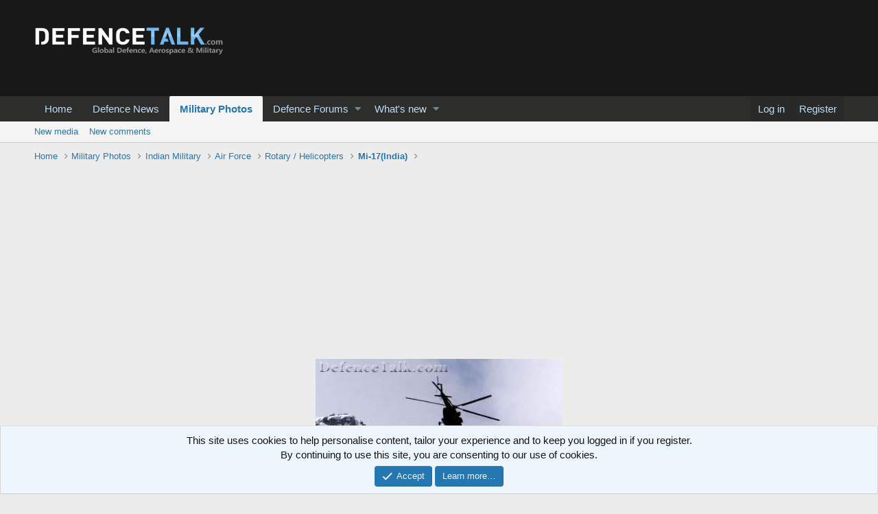

--- FILE ---
content_type: text/html; charset=utf-8
request_url: https://www.google.com/recaptcha/api2/aframe
body_size: 255
content:
<!DOCTYPE HTML><html><head><meta http-equiv="content-type" content="text/html; charset=UTF-8"></head><body><script nonce="a-Ml7bl2McmmMDvh0GcqXg">/** Anti-fraud and anti-abuse applications only. See google.com/recaptcha */ try{var clients={'sodar':'https://pagead2.googlesyndication.com/pagead/sodar?'};window.addEventListener("message",function(a){try{if(a.source===window.parent){var b=JSON.parse(a.data);var c=clients[b['id']];if(c){var d=document.createElement('img');d.src=c+b['params']+'&rc='+(localStorage.getItem("rc::a")?sessionStorage.getItem("rc::b"):"");window.document.body.appendChild(d);sessionStorage.setItem("rc::e",parseInt(sessionStorage.getItem("rc::e")||0)+1);localStorage.setItem("rc::h",'1767746066814');}}}catch(b){}});window.parent.postMessage("_grecaptcha_ready", "*");}catch(b){}</script></body></html>